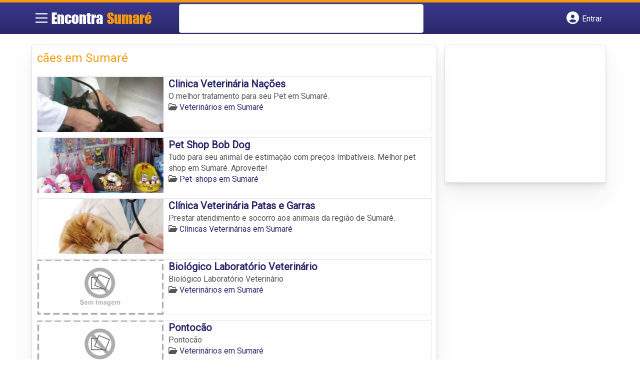

--- FILE ---
content_type: text/html; charset=UTF-8
request_url: https://www.encontrasumare.com/tags/caes-em-sumare/
body_size: 9746
content:
<!DOCTYPE html><html class="no-js" lang="pt-BR"><head itemscope itemtype="http://schema.org/WebSite"><meta charset="UTF-8">
<!--[if IE ]><meta http-equiv="X-UA-Compatible" content="IE=edge,chrome=1">
<![endif]--><link rel="profile" href="https://gmpg.org/xfn/11" /><meta name="viewport" content="width=device-width, initial-scale=1"><meta name="theme-color" content="#3a378f" media="(prefers-color-scheme: light)"><meta name="theme-color" content="#124f5c" media="(prefers-color-scheme: dark)"><meta name="mobile-web-app-capable" content="yes"><meta name="apple-mobile-web-app-status-bar-style" content="black"><link rel="shortcut icon" type="image/png" href="https://www.encontrasumare.com/favicon-sp.png" /><meta itemprop="name" content="EncontraSumaré.com" /><meta itemprop="url" content="https://www.encontrasumare.com" /><link rel="pingback" href="https://www.encontrasumare.com/xmlrpc.php" /> <script>var IMAGE_LOADING = 'https://www.encontrasumare.com/wp-content/themes/guia/assets/images/lightbox-ico-loading.gif';
			var IMAGE_PREV   = 'https://www.encontrasumare.com/wp-content/themes/guia/assets/images/lightbox-btn-prev.gif';
			var IMAGE_NEXT   = 'https://www.encontrasumare.com/wp-content/themes/guia/assets/images/lightbox-btn-next.gif';
			var IMAGE_CLOSE  = 'https://www.encontrasumare.com/wp-content/themes/guia/assets/images/lightbox-btn-close.gif';
			var IMAGE_BLANK  = 'https://www.encontrasumare.com/wp-content/themes/guia/assets/images/lightbox-blank.gif';</script> <meta name='robots' content='index, follow, max-image-preview:large, max-snippet:-1, max-video-preview:-1' /> <script type="text/javascript">document.documentElement.className = document.documentElement.className.replace( /\bno-js\b/,'js' );</script> <title>cães em Sumaré - EncontraSumaré.com</title><link rel="canonical" href="https://www.encontrasumare.com/tags/caes-em-sumare/" /><link rel="next" href="https://www.encontrasumare.com/tags/caes-em-sumare/page/2/" /><meta property="og:locale" content="pt_BR" /><meta property="og:type" content="article" /><meta property="og:title" content="cães em Sumaré - EncontraSumaré.com" /><meta property="og:url" content="https://www.encontrasumare.com/tags/caes-em-sumare/" /><meta property="og:site_name" content="EncontraSumaré.com" /><meta name="twitter:card" content="summary_large_image" /> <script type="application/ld+json" class="yoast-schema-graph">{"@context":"https://schema.org","@graph":[{"@type":"CollectionPage","@id":"https://www.encontrasumare.com/tags/caes-em-sumare/","url":"https://www.encontrasumare.com/tags/caes-em-sumare/","name":"cães em Sumaré - EncontraSumaré.com","isPartOf":{"@id":"https://www.encontrasumare.com/#website"},"inLanguage":"pt-BR"},{"@type":"WebSite","@id":"https://www.encontrasumare.com/#website","url":"https://www.encontrasumare.com/","name":"EncontraSumaré.com","description":"ENCONTRA SUMARÉ - O guia comercial de negócios e empresas, cultura e diversão na cidade de Sumaré. Feito 100% para você morador!","potentialAction":[{"@type":"SearchAction","target":{"@type":"EntryPoint","urlTemplate":"https://www.encontrasumare.com/?s={search_term_string}"},"query-input":{"@type":"PropertyValueSpecification","valueRequired":true,"valueName":"search_term_string"}}],"inLanguage":"pt-BR"}]}</script> <link rel='dns-prefetch' href='//cdnjs.cloudflare.com' /><link rel="alternate" type="application/rss+xml" title="Feed para EncontraSumaré.com &raquo;" href="https://www.encontrasumare.com/feed/" /><link rel="alternate" type="application/rss+xml" title="Feed de comentários para EncontraSumaré.com &raquo;" href="https://www.encontrasumare.com/comments/feed/" /><link rel="alternate" type="application/rss+xml" title="Feed para EncontraSumaré.com &raquo; cães em Sumaré TAGS de Empresas" href="https://www.encontrasumare.com/tags/caes-em-sumare/feed/" /><style id='wp-img-auto-sizes-contain-inline-css' type='text/css'>img:is([sizes=auto i],[sizes^="auto," i]){contain-intrinsic-size:3000px 1500px}</style><style id='wp-emoji-styles-inline-css' type='text/css'>img.wp-smiley,img.emoji{display:inline!important;border:none!important;box-shadow:none!important;height:1em!important;width:1em!important;margin:0 0.07em!important;vertical-align:-0.1em!important;background:none!important;padding:0!important}</style><link data-optimized="1" rel='stylesheet' id='wp-block-library-css' href='https://www.encontrasumare.com/wp-content/litespeed/css/b28e1af23637d86129ba16f79aee818a.css?ver=e818a' type='text/css' media='all' /><style id='global-styles-inline-css' type='text/css'>:root{--wp--preset--aspect-ratio--square:1;--wp--preset--aspect-ratio--4-3:4/3;--wp--preset--aspect-ratio--3-4:3/4;--wp--preset--aspect-ratio--3-2:3/2;--wp--preset--aspect-ratio--2-3:2/3;--wp--preset--aspect-ratio--16-9:16/9;--wp--preset--aspect-ratio--9-16:9/16;--wp--preset--color--black:#000000;--wp--preset--color--cyan-bluish-gray:#abb8c3;--wp--preset--color--white:#ffffff;--wp--preset--color--pale-pink:#f78da7;--wp--preset--color--vivid-red:#cf2e2e;--wp--preset--color--luminous-vivid-orange:#ff6900;--wp--preset--color--luminous-vivid-amber:#fcb900;--wp--preset--color--light-green-cyan:#7bdcb5;--wp--preset--color--vivid-green-cyan:#00d084;--wp--preset--color--pale-cyan-blue:#8ed1fc;--wp--preset--color--vivid-cyan-blue:#0693e3;--wp--preset--color--vivid-purple:#9b51e0;--wp--preset--gradient--vivid-cyan-blue-to-vivid-purple:linear-gradient(135deg,rgb(6,147,227) 0%,rgb(155,81,224) 100%);--wp--preset--gradient--light-green-cyan-to-vivid-green-cyan:linear-gradient(135deg,rgb(122,220,180) 0%,rgb(0,208,130) 100%);--wp--preset--gradient--luminous-vivid-amber-to-luminous-vivid-orange:linear-gradient(135deg,rgb(252,185,0) 0%,rgb(255,105,0) 100%);--wp--preset--gradient--luminous-vivid-orange-to-vivid-red:linear-gradient(135deg,rgb(255,105,0) 0%,rgb(207,46,46) 100%);--wp--preset--gradient--very-light-gray-to-cyan-bluish-gray:linear-gradient(135deg,rgb(238,238,238) 0%,rgb(169,184,195) 100%);--wp--preset--gradient--cool-to-warm-spectrum:linear-gradient(135deg,rgb(74,234,220) 0%,rgb(151,120,209) 20%,rgb(207,42,186) 40%,rgb(238,44,130) 60%,rgb(251,105,98) 80%,rgb(254,248,76) 100%);--wp--preset--gradient--blush-light-purple:linear-gradient(135deg,rgb(255,206,236) 0%,rgb(152,150,240) 100%);--wp--preset--gradient--blush-bordeaux:linear-gradient(135deg,rgb(254,205,165) 0%,rgb(254,45,45) 50%,rgb(107,0,62) 100%);--wp--preset--gradient--luminous-dusk:linear-gradient(135deg,rgb(255,203,112) 0%,rgb(199,81,192) 50%,rgb(65,88,208) 100%);--wp--preset--gradient--pale-ocean:linear-gradient(135deg,rgb(255,245,203) 0%,rgb(182,227,212) 50%,rgb(51,167,181) 100%);--wp--preset--gradient--electric-grass:linear-gradient(135deg,rgb(202,248,128) 0%,rgb(113,206,126) 100%);--wp--preset--gradient--midnight:linear-gradient(135deg,rgb(2,3,129) 0%,rgb(40,116,252) 100%);--wp--preset--font-size--small:13px;--wp--preset--font-size--medium:20px;--wp--preset--font-size--large:36px;--wp--preset--font-size--x-large:42px;--wp--preset--spacing--20:0.44rem;--wp--preset--spacing--30:0.67rem;--wp--preset--spacing--40:1rem;--wp--preset--spacing--50:1.5rem;--wp--preset--spacing--60:2.25rem;--wp--preset--spacing--70:3.38rem;--wp--preset--spacing--80:5.06rem;--wp--preset--shadow--natural:6px 6px 9px rgba(0, 0, 0, 0.2);--wp--preset--shadow--deep:12px 12px 50px rgba(0, 0, 0, 0.4);--wp--preset--shadow--sharp:6px 6px 0px rgba(0, 0, 0, 0.2);--wp--preset--shadow--outlined:6px 6px 0px -3px rgb(255, 255, 255), 6px 6px rgb(0, 0, 0);--wp--preset--shadow--crisp:6px 6px 0px rgb(0, 0, 0)}:where(.is-layout-flex){gap:.5em}:where(.is-layout-grid){gap:.5em}body .is-layout-flex{display:flex}.is-layout-flex{flex-wrap:wrap;align-items:center}.is-layout-flex>:is(*,div){margin:0}body .is-layout-grid{display:grid}.is-layout-grid>:is(*,div){margin:0}:where(.wp-block-columns.is-layout-flex){gap:2em}:where(.wp-block-columns.is-layout-grid){gap:2em}:where(.wp-block-post-template.is-layout-flex){gap:1.25em}:where(.wp-block-post-template.is-layout-grid){gap:1.25em}.has-black-color{color:var(--wp--preset--color--black)!important}.has-cyan-bluish-gray-color{color:var(--wp--preset--color--cyan-bluish-gray)!important}.has-white-color{color:var(--wp--preset--color--white)!important}.has-pale-pink-color{color:var(--wp--preset--color--pale-pink)!important}.has-vivid-red-color{color:var(--wp--preset--color--vivid-red)!important}.has-luminous-vivid-orange-color{color:var(--wp--preset--color--luminous-vivid-orange)!important}.has-luminous-vivid-amber-color{color:var(--wp--preset--color--luminous-vivid-amber)!important}.has-light-green-cyan-color{color:var(--wp--preset--color--light-green-cyan)!important}.has-vivid-green-cyan-color{color:var(--wp--preset--color--vivid-green-cyan)!important}.has-pale-cyan-blue-color{color:var(--wp--preset--color--pale-cyan-blue)!important}.has-vivid-cyan-blue-color{color:var(--wp--preset--color--vivid-cyan-blue)!important}.has-vivid-purple-color{color:var(--wp--preset--color--vivid-purple)!important}.has-black-background-color{background-color:var(--wp--preset--color--black)!important}.has-cyan-bluish-gray-background-color{background-color:var(--wp--preset--color--cyan-bluish-gray)!important}.has-white-background-color{background-color:var(--wp--preset--color--white)!important}.has-pale-pink-background-color{background-color:var(--wp--preset--color--pale-pink)!important}.has-vivid-red-background-color{background-color:var(--wp--preset--color--vivid-red)!important}.has-luminous-vivid-orange-background-color{background-color:var(--wp--preset--color--luminous-vivid-orange)!important}.has-luminous-vivid-amber-background-color{background-color:var(--wp--preset--color--luminous-vivid-amber)!important}.has-light-green-cyan-background-color{background-color:var(--wp--preset--color--light-green-cyan)!important}.has-vivid-green-cyan-background-color{background-color:var(--wp--preset--color--vivid-green-cyan)!important}.has-pale-cyan-blue-background-color{background-color:var(--wp--preset--color--pale-cyan-blue)!important}.has-vivid-cyan-blue-background-color{background-color:var(--wp--preset--color--vivid-cyan-blue)!important}.has-vivid-purple-background-color{background-color:var(--wp--preset--color--vivid-purple)!important}.has-black-border-color{border-color:var(--wp--preset--color--black)!important}.has-cyan-bluish-gray-border-color{border-color:var(--wp--preset--color--cyan-bluish-gray)!important}.has-white-border-color{border-color:var(--wp--preset--color--white)!important}.has-pale-pink-border-color{border-color:var(--wp--preset--color--pale-pink)!important}.has-vivid-red-border-color{border-color:var(--wp--preset--color--vivid-red)!important}.has-luminous-vivid-orange-border-color{border-color:var(--wp--preset--color--luminous-vivid-orange)!important}.has-luminous-vivid-amber-border-color{border-color:var(--wp--preset--color--luminous-vivid-amber)!important}.has-light-green-cyan-border-color{border-color:var(--wp--preset--color--light-green-cyan)!important}.has-vivid-green-cyan-border-color{border-color:var(--wp--preset--color--vivid-green-cyan)!important}.has-pale-cyan-blue-border-color{border-color:var(--wp--preset--color--pale-cyan-blue)!important}.has-vivid-cyan-blue-border-color{border-color:var(--wp--preset--color--vivid-cyan-blue)!important}.has-vivid-purple-border-color{border-color:var(--wp--preset--color--vivid-purple)!important}.has-vivid-cyan-blue-to-vivid-purple-gradient-background{background:var(--wp--preset--gradient--vivid-cyan-blue-to-vivid-purple)!important}.has-light-green-cyan-to-vivid-green-cyan-gradient-background{background:var(--wp--preset--gradient--light-green-cyan-to-vivid-green-cyan)!important}.has-luminous-vivid-amber-to-luminous-vivid-orange-gradient-background{background:var(--wp--preset--gradient--luminous-vivid-amber-to-luminous-vivid-orange)!important}.has-luminous-vivid-orange-to-vivid-red-gradient-background{background:var(--wp--preset--gradient--luminous-vivid-orange-to-vivid-red)!important}.has-very-light-gray-to-cyan-bluish-gray-gradient-background{background:var(--wp--preset--gradient--very-light-gray-to-cyan-bluish-gray)!important}.has-cool-to-warm-spectrum-gradient-background{background:var(--wp--preset--gradient--cool-to-warm-spectrum)!important}.has-blush-light-purple-gradient-background{background:var(--wp--preset--gradient--blush-light-purple)!important}.has-blush-bordeaux-gradient-background{background:var(--wp--preset--gradient--blush-bordeaux)!important}.has-luminous-dusk-gradient-background{background:var(--wp--preset--gradient--luminous-dusk)!important}.has-pale-ocean-gradient-background{background:var(--wp--preset--gradient--pale-ocean)!important}.has-electric-grass-gradient-background{background:var(--wp--preset--gradient--electric-grass)!important}.has-midnight-gradient-background{background:var(--wp--preset--gradient--midnight)!important}.has-small-font-size{font-size:var(--wp--preset--font-size--small)!important}.has-medium-font-size{font-size:var(--wp--preset--font-size--medium)!important}.has-large-font-size{font-size:var(--wp--preset--font-size--large)!important}.has-x-large-font-size{font-size:var(--wp--preset--font-size--x-large)!important}</style><style id='classic-theme-styles-inline-css' type='text/css'>/*! This file is auto-generated */
.wp-block-button__link{color:#fff;background-color:#32373c;border-radius:9999px;box-shadow:none;text-decoration:none;padding:calc(.667em + 2px) calc(1.333em + 2px);font-size:1.125em}.wp-block-file__button{background:#32373c;color:#fff;text-decoration:none}</style><link data-optimized="1" rel='stylesheet' id='default-style-css' href='https://www.encontrasumare.com/wp-content/litespeed/css/6c85abc295ab1191175bd39c6d4985f5.css?ver=985f5' type='text/css' media='all' /><link data-optimized="1" rel='stylesheet' id='carousel-style-css' href='https://www.encontrasumare.com/wp-content/litespeed/css/1d9b4f031f322026eb4912a6bcf66a81.css?ver=66a81' type='text/css' media='all' /><link data-optimized="1" rel='stylesheet' id='jquery-flexslider-css-css' href='https://www.encontrasumare.com/wp-content/litespeed/css/1f858077f8112c09ed9a52bda71c3b49.css?ver=c3b49' type='text/css' media='all' /><link data-optimized="1" rel='stylesheet' id='jquery-lightbox-css-css' href='https://www.encontrasumare.com/wp-content/litespeed/css/828dc45231d1a9acb1731cafbd911478.css?ver=11478' type='text/css' media='all' /><link data-optimized="1" rel='stylesheet' id='newsletter-css' href='https://www.encontrasumare.com/wp-content/litespeed/css/c0f110caa286376910540e5eb587f5a6.css?ver=7f5a6' type='text/css' media='all' /><link data-optimized="1" rel='stylesheet' id='schema-stylesheet-css' href='https://www.encontrasumare.com/wp-content/litespeed/css/a42b6f4e76e908ba99be222d50869186.css?ver=69186' type='text/css' media='all' /><style id='schema-stylesheet-inline-css' type='text/css'>.copyrights{background-color:orange}</style><link data-optimized="1" rel='stylesheet' id='fontawesome-css' href='https://www.encontrasumare.com/wp-content/litespeed/css/d4e2112136739084b24165294f9173d2.css?ver=173d2' type='text/css' media='all' /><link data-optimized="1" rel='stylesheet' id='cstm-style-css' href='https://www.encontrasumare.com/wp-content/litespeed/css/ad72a6b3a20871a72f746d27c36002e0.css?ver=002e0' type='text/css' media='all' /> <script type="text/javascript" src="https://www.encontrasumare.com/wp-includes/js/jquery/jquery.min.js" id="jquery-core-js"></script> <script type="text/javascript" src="https://www.encontrasumare.com/wp-includes/js/jquery/jquery-migrate.min.js" id="jquery-migrate-js"></script> <script type="text/javascript" id="customscript-js-extra">/*  */
var mts_customscript = {"responsive":"1","nav_menu":"both"};
//# sourceURL=customscript-js-extra
/*  */</script> <script type="text/javascript" async="async" src="https://www.encontrasumare.com/wp-content/themes/guia/assets/js/customscript.js" id="customscript-js"></script> <link rel="https://api.w.org/" href="https://www.encontrasumare.com/wp-json/" /><link rel="EditURI" type="application/rsd+xml" title="RSD" href="https://www.encontrasumare.com/xmlrpc.php?rsd" /> <script>document.cookie = 'quads_browser_width='+screen.width;</script><script async src="https://pagead2.googlesyndication.com/pagead/js/adsbygoogle.js?client=ca-pub-5823210502176162"
     crossorigin="anonymous"></script><script type="text/javascript">function set_selected_city(city)
{
	document.multicity_dl_frm_name.submit();
}</script> </head><body data-rsssl=1 id="blog" class="archive tax-tags term-caes-em-sumare term-3688 wp-theme-guia main front-end" itemscope itemtype="http://schema.org/WebPage"><div class="main-container"><header id="cabecalho" class="main-header nav navbar-default" role="banner" itemscope itemtype="http://schema.org/WPHeader"><div class="clear" id="catcher"></div><div class="container"><div class="row"><div id="header" class="sticky-navigation"><div class="links-menu-mobile">
<button id="pull" class="menu toggle-mobile-menu" aria-label="Main Menu">
<svg width="40" height="40" viewBox="0 0 100 100">
<path class="line line1" d="M 20,29.000046 H 80.000231 C 80.000231,29.000046 94.498839,28.817352 94.532987,66.711331 94.543142,77.980673 90.966081,81.670246 85.259173,81.668997 79.552261,81.667751 75.000211,74.999942 75.000211,74.999942 L 25.000021,25.000058" />
<path class="line line2" d="M 20,50 H 80" />
<path class="line line3" d="M 20,70.999954 H 80.000231 C 80.000231,70.999954 94.498839,71.182648 94.532987,33.288669 94.543142,22.019327 90.966081,18.329754 85.259173,18.331003 79.552261,18.332249 75.000211,25.000058 75.000211,25.000058 L 25.000021,74.999942" />
</svg>
</button></div><div class="logo-wrap">
<a id="logo" class="text-logo" href="https://www.encontrasumare.com">Encontra <span>Sumaré</span></a></div><div class="searchform"> <script async src='https://cse.google.com/cse.js?cx=7932477052075b93f'></script> <div class="gcse-searchbox-only"></div></div>
<button type="button" id="logar" aria-label="Botão Login" onclick="nextElementSibling.classList.toggle('abre');firstChild.classList.toggle('colore');"><span class="fa-solid fa-circle-user"></span> <span class="so_desktop">Entrar</span></button><div id="header_logar" class=""><div class="widget"><ul class="member_link menu-header"><li class="first_li"><a href="https://www.encontrasumare.com/?pag=registro"><i class="fa fa-building"></i> Cadastrar empresa</a></li><li id="logue"><a href="https://www.encontrasumare.com/?pag=loggar" rel="nofollow"><i class="fa fa-sign-in"></i> Fazer login</a></li><li id="cadastre"><a href="https://www.encontrasumare.com/?pag=registro" rel="nofollow"><i class="fa fa-user-plus"></i> Criar conta</a></li></ul></div></div></div></div></div></header><div id="secondary-navigation" class="secondary-navigation container" role="navigation" itemscope itemtype="http://schema.org/SiteNavigationElement"><nav id="menu-desktop" class="navigation clearfix mobile-menu-wrapper"><ul id="menu-novo-menu-desktop" class="menu clearfix"><li id="menu-item-5991" class="menu-item menu-item-type-custom menu-item-object-custom menu-item-5991"><a href="/"><i class="fa fa-home"></i> Home</a></li><li id="menu-item-5992" class="menu-item menu-item-type-custom menu-item-object-custom menu-item-5992"><a href="/anuncie"><i class="fa fa-trophy"></i> Anuncie</a></li></ul><div class="widget"><ul class="member_link menu-header"><li class="first_li"><a href="https://www.encontrasumare.com/?pag=registro"><i class="fa fa-building"></i> Cadastrar empresa</a></li><li id="logue"><a href="https://www.encontrasumare.com/?pag=loggar" rel="nofollow"><i class="fa fa-sign-in"></i> Fazer login</a></li><li id="cadastre"><a href="https://www.encontrasumare.com/?pag=registro" rel="nofollow"><i class="fa fa-user-plus"></i> Criar conta</a></li></ul></div></nav><nav class="navigation mobile-only clearfix mobile-menu-wrapper"><ul><li><a href="https://www.encontrasumare.com"><span class="fa fa-home"></span> Início</a></li></ul><ul id="menu-menu-mobile" class="menu clearfix"><li id="menu-item-5989" class="menu-item menu-item-type-taxonomy menu-item-object-category menu-item-5989"><a href="https://www.encontrasumare.com/noticias/"><i class="fa fa-newspaper"></i> Notícias</a></li><li id="menu-item-5990" class="menu-item menu-item-type-custom menu-item-object-custom menu-item-5990"><a href="/anuncie"><i class="fa fa-trophy"></i> Anuncie</a></li></ul><div class="widget"><ul class="member_link menu-header"><li class="first_li"><a href="https://www.encontrasumare.com/?pag=registro"><i class="fa fa-building"></i> Cadastrar empresa</a></li><li id="logue"><a href="https://www.encontrasumare.com/?pag=loggar" rel="nofollow"><i class="fa fa-sign-in"></i> Fazer login</a></li><li id="cadastre"><a href="https://www.encontrasumare.com/?pag=registro" rel="nofollow"><i class="fa fa-user-plus"></i> Criar conta</a></li></ul></div></nav></div><div class="container"><div class="row"><div class="col categorias"><div class="content-title"><h1 class="nomeempresa">cães em Sumaré</h1></div><div align="left"> <script src="https://www.google.com/adsense/search/ads.js" type="text/javascript"></script> <script type="text/javascript" charset="utf-8">var pageOptions = {
										'pubId': 'pub-5823210502176162',
										'query': document.getElementsByTagName("h1")[0].innerHTML,
										'hl': 'pt',
										'channel': '7414454163'
									};

									var adblock1 = {
										'container': 'miolo-topo-ads',
										'number': '1',
										'width': '100%',
										'lines': '3',
										'fontFamily': 'arial',
										'fontSizeTitle': '14px',
										'fontSizeDescription': '13px',
										'colorTitleLink': '#FF6600',
										'colorText': '#000000',
										'colorDomainLink': '#0000FF',
										'colorBackground': '#F2FCFF',
										'colorBorder': '#DFF8FF'
									};

									var adblock2 = {
										'container': 'miolo-rodape-ads',
										'number': '3',
										'width': '100%',
										'lines': '3',
										'fontFamily': 'arial',
										'fontSizeTitle': '14px',
										'fontSizeDescription': '13px',
										'colorTitleLink': '#0033CC',
										'colorText': '#000000',
										'colorDomainLink': '#0000FF',
										'colorBackground': '#FFFFFF',
										'colorBorder': '#FFFFFF'
									};

									new google.ads.search.Ads(pageOptions, adblock1, adblock2);</script> <div id="miolo-topo-ads"></div></div><ul id="itens1"></ul><div id="loop" class="list clear"><div align="left" class="ad_busca"> <script src="https://www.google.com/adsense/search/ads.js" type="text/javascript"></script> <script type="text/javascript" charset="utf-8">var pageOptions = {
                        'pubId': 'pub-5823210502176162',
                        'query': document.getElementsByTagName("h1")[0].innerHTML,
                        'hl': 'pt',
                        'channel': '7414454163'
                    };

                    var adblock1 = {
                        'container': 'miolo-topo-ads',
                        'number': '1',
                        'width': '100%',
                        'lines': '3',
                        'fontFamily': 'arial',
                        'fontSizeTitle': '14px',
                        'fontSizeDescription': '13px',
                        'colorTitleLink': '#FF6600',
                        'colorText': '#000000',
                        'colorDomainLink': '#0000FF',
                        'colorBackground': '#F2FCFF',
                        'colorBorder': '#DFF8FF'
                    };

                    var adblock2 = {
                        'container': 'miolo-rodape-ads',
                        'number': '3',
                        'width': '100%',
                        'lines': '3',
                        'fontFamily': 'arial',
                        'fontSizeTitle': '14px',
                        'fontSizeDescription': '13px',
                        'colorTitleLink': '#0033CC',
                        'colorText': '#000000',
                        'colorDomainLink': '#0000FF',
                        'colorBackground': '#FFFFFF',
                        'colorBorder': '#FFFFFF'
                    };

                    new google.ads.search.Ads(pageOptions, adblock1, adblock2);</script> <div id="miolo-topo-ads"></div></div><div class="post post-4564 empresas type-empresas status-publish hentry categorias-veterinarios tags-animais-silvestres-em-sumare tags-caes-em-sumare tags-centro-veterinario-em-sumare tags-cirurgia-animal-em-sumare tags-gatos-em-sumare tags-hospital-veterinario-em-sumare tags-veterinario-em-sumare" id="post_4564"><div class="post-content">
<a class="post_img" href="https://www.encontrasumare.com/empresas/clinica-veterinaria-nacoes/"><img  src="https://www.encontrasumare.com/wp-content/uploads/2015/10/veterinários-em-sumare-1445183791-240x105.jpg" alt="" title="veterinários-em-sumare-1445183791"  /> </a><div class="post_content"><h2 ><a href="https://www.encontrasumare.com/empresas/clinica-veterinaria-nacoes/"><strong>
Clinica Veterinária Nações                </strong></a></h2><div class="post-meta listing_meta"></div><p>O melhor tratamento para seu Pet em Sumaré.</p>
<span class='post-category'><i class='fa-regular fa-folder-open' ></i> <a href=https://www.encontrasumare.com/categorias/veterinarios/>Veterinários em Sumaré</a></span>&nbsp;</div></div></div><div class="post post-4556 empresas type-empresas status-publish hentry categorias-pet-shops tags-cachorro-em-sumare tags-caes-em-sumare tags-gatos-em-sumare tags-pet-shop-em-sumare tags-racoes-em-sumare" id="post_4556"><div class="post-content">
<a class="post_img" href="https://www.encontrasumare.com/empresas/pet-shop-bob-dog/"><img  src="https://www.encontrasumare.com/wp-content/uploads/2015/10/petshop-em-sumare-1445183309-240x105.jpg" alt="" title="petshop-em-sumare-1445183309"  /> </a><div class="post_content"><h2 ><a href="https://www.encontrasumare.com/empresas/pet-shop-bob-dog/"><strong>
Pet Shop Bob Dog                </strong></a></h2><div class="post-meta listing_meta"></div><p>Tudo para seu animal de estimação com preços Imbatíveis. Melhor pet shop em Sumaré. Aproveite!</p>
<span class='post-category'><i class='fa-regular fa-folder-open' ></i> <a href=https://www.encontrasumare.com/categorias/pet-shops/>Pet-shops em Sumaré</a></span>&nbsp;</div></div></div><div class="hr clearfix"></div><div class="post post-4542 empresas type-empresas status-publish hentry categorias-clinicas-veterinarias tags-animais-em-sumare tags-cachorros-em-sumare tags-caes-em-sumare tags-clinicas-veterinarias-em-sumare tags-exames-veterinarios-em-sumare tags-gatos-em-sumare" id="post_4542"><div class="post-content">
<a class="post_img" href="https://www.encontrasumare.com/empresas/clinica-veterinaria-patas-e-garras/"><img  src="https://www.encontrasumare.com/wp-content/uploads/2015/10/clinicas-veterinarias-em-sumare-1445182276-240x105.jpg" alt="" title="clinicas-veterinarias-em-sumare-1445182276"  /> </a><div class="post_content"><h2 ><a href="https://www.encontrasumare.com/empresas/clinica-veterinaria-patas-e-garras/"><strong>
Clínica Veterinária Patas e Garras                </strong></a></h2><div class="post-meta listing_meta"></div><p>Prestar atendimento e socorro aos animais da região de Sumaré.</p>
<span class='post-category'><i class='fa-regular fa-folder-open' ></i> <a href=https://www.encontrasumare.com/categorias/clinicas-veterinarias/>Clínicas Veterinárias em Sumaré</a></span>&nbsp;</div></div></div><div class="post post-2762 empresas type-empresas status-publish hentry categorias-veterinarios tags-animais-silvestres-em-sumare tags-caes-em-sumare tags-centro-veterinario-em-sumare tags-cirurgia-animal-em-sumare tags-gatos-em-sumare tags-hospital-veterinario-em-sumare tags-veterinario-em-sumare" id="post_2762"><div class="post-content">
<a class="post_img" href="https://www.encontrasumare.com/empresas/biologico-laboratorio-veterinario/"><img src="https://www.encontrasumare.com/wp-content/themes/guia/assets/images/sem-imagem.png" id="sem_img" /></a><div class="post_content"><h2 ><a href="https://www.encontrasumare.com/empresas/biologico-laboratorio-veterinario/"><strong>
Biológico Laboratório Veterinário                </strong></a></h2><div class="post-meta listing_meta"></div><p>Biológico Laboratório Veterinário</p>
<span class='post-category'><i class='fa-regular fa-folder-open' ></i> <a href=https://www.encontrasumare.com/categorias/veterinarios/>Veterinários em Sumaré</a></span>&nbsp;</div></div></div><div class="hr clearfix"></div><div class="post post-2761 empresas type-empresas status-publish hentry categorias-veterinarios tags-animais-silvestres-em-sumare tags-caes-em-sumare tags-centro-veterinario-em-sumare tags-cirurgia-animal-em-sumare tags-gatos-em-sumare tags-hospital-veterinario-em-sumare tags-veterinario-em-sumare" id="post_2761"><div class="post-content">
<a class="post_img" href="https://www.encontrasumare.com/empresas/pontocao/"><img src="https://www.encontrasumare.com/wp-content/themes/guia/assets/images/sem-imagem.png" id="sem_img" /></a><div class="post_content"><h2 ><a href="https://www.encontrasumare.com/empresas/pontocao/"><strong>
Pontocão                </strong></a></h2><div class="post-meta listing_meta"></div><p>Pontocão</p>
<span class='post-category'><i class='fa-regular fa-folder-open' ></i> <a href=https://www.encontrasumare.com/categorias/veterinarios/>Veterinários em Sumaré</a></span>&nbsp;</div></div></div><div class="post post-2760 empresas type-empresas status-publish hentry categorias-veterinarios tags-animais-silvestres-em-sumare tags-caes-em-sumare tags-centro-veterinario-em-sumare tags-cirurgia-animal-em-sumare tags-gatos-em-sumare tags-hospital-veterinario-em-sumare tags-veterinario-em-sumare" id="post_2760"><div class="post-content">
<a class="post_img" href="https://www.encontrasumare.com/empresas/provet-veterinario/"><img src="https://www.encontrasumare.com/wp-content/themes/guia/assets/images/sem-imagem.png" id="sem_img" /></a><div class="post_content"><h2 ><a href="https://www.encontrasumare.com/empresas/provet-veterinario/"><strong>
Provet Veterinário                </strong></a></h2><div class="post-meta listing_meta"></div><p>Provet Veterinário</p>
<span class='post-category'><i class='fa-regular fa-folder-open' ></i> <a href=https://www.encontrasumare.com/categorias/veterinarios/>Veterinários em Sumaré</a></span>&nbsp;</div></div></div><div class="hr clearfix"></div><div class="post post-2750 empresas type-empresas status-publish hentry categorias-pet-shops tags-cachorro-em-sumare tags-caes-em-sumare tags-gatos-em-sumare tags-pet-shop-em-sumare tags-racoes-em-sumare" id="post_2750"><div class="post-content">
<a class="post_img" href="https://www.encontrasumare.com/empresas/winners-atelier-banho-e-tosa/"><img src="https://www.encontrasumare.com/wp-content/themes/guia/assets/images/sem-imagem.png" id="sem_img" /></a><div class="post_content"><h2 ><a href="https://www.encontrasumare.com/empresas/winners-atelier-banho-e-tosa/"><strong>
Winner´s Atelier Banho e Tosa                </strong></a></h2><div class="post-meta listing_meta"></div><p>Winner´s Atelier Banho e Tosa</p>
<span class='post-category'><i class='fa-regular fa-folder-open' ></i> <a href=https://www.encontrasumare.com/categorias/pet-shops/>Pet-shops em Sumaré</a></span>&nbsp;</div></div></div><div class="post post-2749 empresas type-empresas status-publish hentry categorias-pet-shops tags-cachorro-em-sumare tags-caes-em-sumare tags-gatos-em-sumare tags-pet-shop-em-sumare tags-racoes-em-sumare" id="post_2749"><div class="post-content">
<a class="post_img" href="https://www.encontrasumare.com/empresas/pf-vasconcelos-pet-shop/"><img src="https://www.encontrasumare.com/wp-content/themes/guia/assets/images/sem-imagem.png" id="sem_img" /></a><div class="post_content"><h2 ><a href="https://www.encontrasumare.com/empresas/pf-vasconcelos-pet-shop/"><strong>
PF Vasconcelos Pet Shop                </strong></a></h2><div class="post-meta listing_meta"></div><p>PF Vasconcelos Pet Shop</p>
<span class='post-category'><i class='fa-regular fa-folder-open' ></i> <a href=https://www.encontrasumare.com/categorias/pet-shops/>Pet-shops em Sumaré</a></span>&nbsp;</div></div></div><div class="hr clearfix"></div><div class="post post-2748 empresas type-empresas status-publish hentry categorias-pet-shops tags-cachorro-em-sumare tags-caes-em-sumare tags-gatos-em-sumare tags-pet-shop-em-sumare tags-racoes-em-sumare" id="post_2748"><div class="post-content">
<a class="post_img" href="https://www.encontrasumare.com/empresas/pet-shop-caobelereiro/"><img src="https://www.encontrasumare.com/wp-content/themes/guia/assets/images/sem-imagem.png" id="sem_img" /></a><div class="post_content"><h2 ><a href="https://www.encontrasumare.com/empresas/pet-shop-caobelereiro/"><strong>
Pet Shop Cãobelereiro                </strong></a></h2><div class="post-meta listing_meta"></div><p>Pet Shop Cãobelereiro</p>
<span class='post-category'><i class='fa-regular fa-folder-open' ></i> <a href=https://www.encontrasumare.com/categorias/pet-shops/>Pet-shops em Sumaré</a></span>&nbsp;</div></div></div><div class="post post-2731 empresas type-empresas status-publish hentry categorias-clinicas-veterinarias tags-animais-em-sumare tags-cachorros-em-sumare tags-caes-em-sumare tags-clinicas-veterinarias-em-sumare tags-exames-veterinarios-em-sumare tags-gatos-em-sumare" id="post_2731"><div class="post-content">
<a class="post_img" href="https://www.encontrasumare.com/empresas/clinica-veterinaria-vila-dos-bichos/"><img src="https://www.encontrasumare.com/wp-content/themes/guia/assets/images/sem-imagem.png" id="sem_img" /></a><div class="post_content"><h2 ><a href="https://www.encontrasumare.com/empresas/clinica-veterinaria-vila-dos-bichos/"><strong>
Clínica Veterinária Vila dos Bichos                </strong></a></h2><div class="post-meta listing_meta"></div><p>Clínica Veterinária Vila dos Bichos</p>
<span class='post-category'><i class='fa-regular fa-folder-open' ></i> <a href=https://www.encontrasumare.com/categorias/clinicas-veterinarias/>Clínicas Veterinárias em Sumaré</a></span>&nbsp;</div></div></div><div class="hr clearfix"></div><div class="pagination"><div class="navegacao-pagenavi">
<span class="on">1</span><a href="https://www.encontrasumare.com/tags/caes-em-sumare/page/2/" class="single_page" title="2">2</a></div>
<a href="https://www.encontrasumare.com/tags/caes-em-sumare/page/2/"  class="nextpostslink" >Próximo &raquo;</a></div></div><div id="miolo-rodape-ads"></div><div id="textos-categoria"></div>
<br /></div><aside id="sidebar" class="sidebar col ebr-sidebar-blog-categoria" role="complementary" itemscope itemtype="http://schema.org/WPSideBar"><div id="categoria_sidebar" class="sidebar right right_col"><div class="widget advt_widget">
<ins class="adsbygoogle"
style="display:inline-block;width:300px;height:250px"
data-ad-client="ca-pub-5823210502176162"
data-ad-slot="2769479760"></ins> <script>(adsbygoogle = window.adsbygoogle || []).push({});</script> </div></div></aside></div></div></div><footer id="site-footer" role="contentinfo" itemscope itemtype="http://schema.org/WPFooter"><div class="footer-widgets first-footer-widgets widgets-num-3"><div class="container"><div class="row"><div class="f-widget f-widget-1"><div id="text-5" class="widget widget_text"><h3 class="widget-title">Encontra <span>Sumaré</span></h3><div class="textwidget"><p>O melhor de Sumaré num só lugar! Dicas, onde ir, o que fazer, as melhores empresas, locais, serviços e muito mais no guia Encontra Sumaré.</p></div></div><div id="social-profile-icons-3" class="widget social-profile-icons"><div class="social-profile-icons"><ul class=""><li class="social-facebook"><a title="Facebook" href="https://www.facebook.com/sumaresp" target="_blank"><i class="fa-brands fa-facebook-f"></i></a></li><li class="social-twitter"><a title="Twitter" href="https://twitter.com/sumaresp" target="_blank"><i class="fa-brands fa-x-twitter"></i></a></li></ul></div></div></div><div class="f-widget f-widget-2"><div id="custom_html-2" class="widget_text widget widget_custom_html"><h3 class="widget-title">Links Rápidos</h3><div class="textwidget custom-html-widget"><div class="links-rapidos"><p>
<i class="fa fa-map-signs"></i> <a href="/sobre-sumare/" title="EncontraSumaré Sobre">Sobre EncontraSumaré</a></p><p>
<i class="fa fa-envelope" aria-hidden="true"></i> <a href="/contato/" rel="nofollow" class="rodape" title="Fale com o EncontraSumaré">Fale com o EncontraSumaré</a></p><p>
<i class="fa fa-bullhorn" aria-hidden="true"></i> <strong>ANUNCIE</strong>: <a href="/anuncie/" title="Anuncie com destaque" style="margin-left:8px;">Com destaque</a> &nbsp;| <a id="anungratis" href="/?pag=registro" title="Anuncie grátis" style="margin-left:8px;">Grátis</a></p></div></div></div></div><div class="f-widget last f-widget-3"><div id="newsletterwidget-2" class="widget widget_newsletterwidget"><h3 class="widget-title">Novidades por e-mail</h3><p>Receba grátis as principais notícias, dicas e promoções</p><div class="tnp tnp-subscription tnp-widget"><form method="post" action="https://www.encontrasumare.com/wp-admin/admin-ajax.php?action=tnp&amp;na=s">
<input type="hidden" name="nr" value="widget">
<input type="hidden" name="nlang" value=""><div class="tnp-field tnp-field-email"><input class="tnp-email" type="email" name="ne" id="tnp-1" value="" placeholder="digite seu e-mail..." required></div><div class="tnp-field tnp-field-button" style="text-align: left"><input class="tnp-submit" type="submit" value="Enviar" style=""></div></form></div></div></div></div></div></div><div class="copyrights"><div class="container"><div class="row" id="copyright-note">
<span><a href="https://www.encontrasumare.com/termos-de-servico/">Termos</a> | <a href="https://www.encontrasumare.com/politica-de-privacidade/">Privacidade</a> | <a href="https://www.encontrasumare.com/sitemap/">Sitemap</a></span><div class="to-top">Criado com ❤️ e ☕ pelo time do EncontraBrasil&nbsp;</div></div></div></div></footer></div> <script type="speculationrules">{"prefetch":[{"source":"document","where":{"and":[{"href_matches":"/*"},{"not":{"href_matches":["/wp-*.php","/wp-admin/*","/wp-content/uploads/*","/wp-content/*","/wp-content/plugins/*","/wp-content/themes/guia/*","/*\\?(.+)"]}},{"not":{"selector_matches":"a[rel~=\"nofollow\"]"}},{"not":{"selector_matches":".no-prefetch, .no-prefetch a"}}]},"eagerness":"conservative"}]}</script> <script type="text/javascript" src="https://www.encontrasumare.com/wp-content/themes/guia/assets/js/jquery.flexslider.js" id="jquery-flexslider-js"></script> <script type="text/javascript" src="https://www.encontrasumare.com/wp-content/themes/guia/assets/js/jquery.lightbox.js" id="jquery-lightbox-js"></script> <script type="text/javascript" id="jquery-lightbox-js-after">/*  */
jQuery(function() { 
		jQuery(".listing-image a.listing_img").lightBox();
        });
//# sourceURL=jquery-lightbox-js-after
/*  */</script> <script type="text/javascript" src="https://www.encontrasumare.com/wp-content/themes/guia/assets/js/bootstrap.js" id="jquery-bootstrap-js-js"></script> <script type="text/javascript" id="newsletter-js-extra">/*  */
var newsletter_data = {"action_url":"https://www.encontrasumare.com/wp-admin/admin-ajax.php"};
//# sourceURL=newsletter-js-extra
/*  */</script> <script type="text/javascript" src="https://www.encontrasumare.com/wp-content/plugins/newsletter/main.js" id="newsletter-js"></script> <script type="text/javascript" src="https://www.encontrasumare.com/wp-content/plugins/quick-adsense-reloaded/assets/js/ads.js" id="quads-ads-js"></script> <script id="wp-emoji-settings" type="application/json">{"baseUrl":"https://s.w.org/images/core/emoji/17.0.2/72x72/","ext":".png","svgUrl":"https://s.w.org/images/core/emoji/17.0.2/svg/","svgExt":".svg","source":{"concatemoji":"https://www.encontrasumare.com/wp-includes/js/wp-emoji-release.min.js"}}</script> <script type="module">/*  */
/*! This file is auto-generated */
const a=JSON.parse(document.getElementById("wp-emoji-settings").textContent),o=(window._wpemojiSettings=a,"wpEmojiSettingsSupports"),s=["flag","emoji"];function i(e){try{var t={supportTests:e,timestamp:(new Date).valueOf()};sessionStorage.setItem(o,JSON.stringify(t))}catch(e){}}function c(e,t,n){e.clearRect(0,0,e.canvas.width,e.canvas.height),e.fillText(t,0,0);t=new Uint32Array(e.getImageData(0,0,e.canvas.width,e.canvas.height).data);e.clearRect(0,0,e.canvas.width,e.canvas.height),e.fillText(n,0,0);const a=new Uint32Array(e.getImageData(0,0,e.canvas.width,e.canvas.height).data);return t.every((e,t)=>e===a[t])}function p(e,t){e.clearRect(0,0,e.canvas.width,e.canvas.height),e.fillText(t,0,0);var n=e.getImageData(16,16,1,1);for(let e=0;e<n.data.length;e++)if(0!==n.data[e])return!1;return!0}function u(e,t,n,a){switch(t){case"flag":return n(e,"\ud83c\udff3\ufe0f\u200d\u26a7\ufe0f","\ud83c\udff3\ufe0f\u200b\u26a7\ufe0f")?!1:!n(e,"\ud83c\udde8\ud83c\uddf6","\ud83c\udde8\u200b\ud83c\uddf6")&&!n(e,"\ud83c\udff4\udb40\udc67\udb40\udc62\udb40\udc65\udb40\udc6e\udb40\udc67\udb40\udc7f","\ud83c\udff4\u200b\udb40\udc67\u200b\udb40\udc62\u200b\udb40\udc65\u200b\udb40\udc6e\u200b\udb40\udc67\u200b\udb40\udc7f");case"emoji":return!a(e,"\ud83e\u1fac8")}return!1}function f(e,t,n,a){let r;const o=(r="undefined"!=typeof WorkerGlobalScope&&self instanceof WorkerGlobalScope?new OffscreenCanvas(300,150):document.createElement("canvas")).getContext("2d",{willReadFrequently:!0}),s=(o.textBaseline="top",o.font="600 32px Arial",{});return e.forEach(e=>{s[e]=t(o,e,n,a)}),s}function r(e){var t=document.createElement("script");t.src=e,t.defer=!0,document.head.appendChild(t)}a.supports={everything:!0,everythingExceptFlag:!0},new Promise(t=>{let n=function(){try{var e=JSON.parse(sessionStorage.getItem(o));if("object"==typeof e&&"number"==typeof e.timestamp&&(new Date).valueOf()<e.timestamp+604800&&"object"==typeof e.supportTests)return e.supportTests}catch(e){}return null}();if(!n){if("undefined"!=typeof Worker&&"undefined"!=typeof OffscreenCanvas&&"undefined"!=typeof URL&&URL.createObjectURL&&"undefined"!=typeof Blob)try{var e="postMessage("+f.toString()+"("+[JSON.stringify(s),u.toString(),c.toString(),p.toString()].join(",")+"));",a=new Blob([e],{type:"text/javascript"});const r=new Worker(URL.createObjectURL(a),{name:"wpTestEmojiSupports"});return void(r.onmessage=e=>{i(n=e.data),r.terminate(),t(n)})}catch(e){}i(n=f(s,u,c,p))}t(n)}).then(e=>{for(const n in e)a.supports[n]=e[n],a.supports.everything=a.supports.everything&&a.supports[n],"flag"!==n&&(a.supports.everythingExceptFlag=a.supports.everythingExceptFlag&&a.supports[n]);var t;a.supports.everythingExceptFlag=a.supports.everythingExceptFlag&&!a.supports.flag,a.supports.everything||((t=a.source||{}).concatemoji?r(t.concatemoji):t.wpemoji&&t.twemoji&&(r(t.twemoji),r(t.wpemoji)))});
//# sourceURL=https://www.encontrasumare.com/wp-includes/js/wp-emoji-loader.min.js
/*  */</script>  <script type="text/javascript">var sc_project=10724391; 
var sc_invisible=1; 
var sc_security="3e113a5d";</script> <script type="text/javascript"
src="https://www.statcounter.com/counter/counter.js"></script> <script defer src="https://static.cloudflareinsights.com/beacon.min.js/vcd15cbe7772f49c399c6a5babf22c1241717689176015" integrity="sha512-ZpsOmlRQV6y907TI0dKBHq9Md29nnaEIPlkf84rnaERnq6zvWvPUqr2ft8M1aS28oN72PdrCzSjY4U6VaAw1EQ==" data-cf-beacon='{"version":"2024.11.0","token":"383782068b47452a85d14ab0cc863a1b","r":1,"server_timing":{"name":{"cfCacheStatus":true,"cfEdge":true,"cfExtPri":true,"cfL4":true,"cfOrigin":true,"cfSpeedBrain":true},"location_startswith":null}}' crossorigin="anonymous"></script>
</body></html>
<!-- Page optimized by LiteSpeed Cache @2026-01-25 01:54:03 -->

<!-- Page cached by LiteSpeed Cache 7.7 on 2026-01-25 01:54:03 -->

--- FILE ---
content_type: text/html; charset=UTF-8
request_url: https://syndicatedsearch.goog/afs/ads?sjk=CSXwxuqmTsq6A3Ecvmfu4g%3D%3D&channel=7414454163&client=pub-5823210502176162&q=c%C3%A3es%20em%20Sumar%C3%A9&r=m&hl=pt&type=0&oe=UTF-8&ie=UTF-8&fexp=21404%2C17300003%2C17301437%2C17301438%2C17301442%2C17301266%2C72717108&format=n1%7Cn3&ad=n4&nocache=2881769422239958&num=0&output=uds_ads_only&v=3&preload=true&bsl=8&pac=0&u_his=2&u_tz=0&dt=1769422239980&u_w=1280&u_h=720&biw=1280&bih=720&psw=1280&psh=206&frm=0&uio=--&cont=miolo-topo-ads%7Cmiolo-rodape-ads&drt=0&jsid=csa&jsv=858536381&rurl=https%3A%2F%2Fwww.encontrasumare.com%2Ftags%2Fcaes-em-sumare%2F
body_size: 8418
content:
<!doctype html><html lang="pt-BR"> <head>    <meta content="NOINDEX, NOFOLLOW" name="ROBOTS"> <meta content="telephone=no" name="format-detection"> <meta content="origin" name="referrer"> <title>Anúncios Google</title>   </head> <body>  <div id="adBlock">    </div>  <script nonce="-BmmSlNCX99F1hLGFVa8sw">window.AFS_AD_REQUEST_RETURN_TIME_ = Date.now();window.IS_GOOGLE_AFS_IFRAME_ = true;(function(){window.ad_json={"caps":[{"n":"queryId","v":"oD13aZfQIYHd0L4Pq4fHyA8"}],"bg":{"i":"https://www.google.com/js/bg/V3ebOGDdmYSEMRADY9j8a9nQ9snAUskijKb6q-slNNE.js","p":"fcnFFR06yBnPEzHc933MZqdNJRJXFnwUayBB/ET32LsYT7KRZNIPn6kUNlEsl9QEglxUjr7BIeVtyXdegh9+DUUw9XQ28Oon2fr/Wl6rUUVlSRU+lUsFXquccHR/E1OhyAqu0kOWGRp7InOz/miRqC/NCk6fHCIm9D2r8B8qS5ACUZGlFTtBASqTNFD0a92HtNXj8NzeB55iXnzr2xCZzyFG3t6EDHFfhvS+IEI18ObsSzH0MOcsqhnfp8zdrmKjYHedk/[base64]/[base64]/N3K+s/Ok1lN1RYkKUPGRhf6iQkUyr6XCUslX/fIQUS9mAqazDjUEvDrcpjPjiStCmz0SF9WuSI83kVXGjnt0l8MSnNToU0lk8x3TBZXpFg1bwpQ/iUVRVTMrKIOiFv992tpWVqcU/8fFRxFlPiEwweClRLxLordbnv5AFXG+mYPvobD8jYrCJyZEmehWSLSUMhN0MKNJm83KOeDqqEpE0mG3eRZRiMapLSNUwImPTBiXra1DMz4x60q1K15u6Rst4oUHf9ccxAvAp+l9D+YaUNP1P8E2Wea4fqj+kGjrvg5WcT/IMI6VGzojykvaly7iTPHAsVOW1dXki4gN/KjTUL4JKtA6S26x3uZ9aRP1InDuVPnYezNjxQOX+lOs0MWxq4sp5UEPF4v5DV8RSPMtSpYOBj7CmQPAhBtIhj15eMXoLzHSHmgVTdsX5oPRQlFweScl/zUfRoAokRu9l0mdW7w89BstDMT9NI9G6A/OQwCBOXK8QqktgjOT0nur/wv2CG95ii3Gy5oQIZ5ctzmM6BFGSSQtM7mQXptrMSZXwf7YauMRThdWdI3Fr9m6NaSa3L1ief6Q3hQa7r1LIAIekbl1B19W4l47S0I3VPL2sxN5caJ9v6iMFdV4MxAEvp/AwTACMmJxScp6E7F0LMdha3+2U6h7VQDW+wBrR0v456NAfv3B8j5RrzhWRZtJmFSUZC/YY2Ym1ooyAUrUpSuJT5nJfUvlwoDbDYKo8qrB/FXzn0cT1qcZSkWaOyOq8PWF64EL/dOa4cdUPvAA8diRxYpe49uMXUSWIadXfzVwS2wn1ByI23LWXbEYuxGTfPswzZ3A+Bmh2ujT4/MC0zrjiYSALh63lXVKyw5VkcDnc/zYYA2VkLdAvpiRo+CII2/zLMRKM50CIpzAjg70wViz29Zzgg6wvdUjnd4TloxFru0qPap0faP0ceeJHK8Ymq+gA+jgsRo7QOpGZPjtJqRDFvi0plEPTvhnTgxAALA5ypQRt44jXU036Xo8i5U+aDREvg34o1BJJefyBPu07PTJrt5M3vU/4NFipNw53f9F6HvPSb4xwzQYfO53j8ml64OqRZqiDbGCyTHxu4oNyYXp17TTFHpfHd4j+i8TiEAIBtmmLC8CQgcIhZnlyywyV4k4RazsCosT/DvQ20smSLx+xy+gpaZqRxIRGCx0SobGxxCG3Ny63EKZs2Q1tzv4vGojcBji0tbF23k6biYOR7BN5SCiPsrqZkXrjiFKlW0yeXL9QiYkQRgY7cjZLxKvmNWVMtNF9xI3a+7R6bxme5NAnZyDK6/Svyy6TBKwtaQ0sVR/HG7Q1ep3jMuXPOH+sLtFUxDXPYg5rVWYvsuApboZ9pdAmHzr6X0Jsn8H/CkX650302LQImeRM25dBPKDNYNsBb+Y8mMjQIRBc5HFmQO26AbHr9PSdEOdWLSW/lXM6R+SiIKWN+5SUWuIwfzVLsS9fXvo7cNXMYGLRRisEFACEDb29mZdsAdKZ991dX6Tt1xp0fygxraamG0dghAQKjCcQk7FIOA4uM2U60Q+NTI3qcXynnEXNb/IcNOZelZHd9jqmdgw+f4pU3ONSoTlGONTFf9UWMkjNj61PzEN3eNXK/biOVml5V+Yg6Px6l5jYgs4ijvXNd4FINNoZop55/Fiq2MagMfHGr1T06g6ZVVevIq810OH5T5fnONM7XuSQhcqIPsC0KMVpY2nH1pk7hA+R1zfBApMu8pZzlhdqOT1r2kEHEtTuPZ8XunC/CpYvbUaVy3lAMdtnrAHsdBdPq0nhYakwaqhufonhomWvcg7EUa9NegyvhPkEXXVqkHl2rmLhYlXrg5xXD0r+F6bgZZvcnLfXsi/AfNuDraiKKbSLcckB+LAg2tg2gMnaWwWH8yFE7IE6TGc4RNVcM1yJSJtA1C3NWV9fNyGwJrCy2RLk3B3Kh7/lyt3F5ZyzXNLLK8AfRTEVpXBp6h/Ib1C2pD/dT5xB+xNT+v+43xExeKUzsuncTx3mRHW2xa3YUhcvF7R2SY5X6xumbQH0/8T8vzJvpBPxjYWgU1ykJVJ3okl0TjmkYvzyD/bcagBqSGmf+b1QNFMqCNleQ4Ulpey52m5UVRu5gVFjYZ/LJjSEQN1ITlZdPTrMvqhfgYwIJQHyEY5tubhrLddev+eRvQSCSX+OMqjQUrjLikOma86wsKirJ8elfwOy7h3dJxaEV6LYr9yUr4svCLcMba3K2x1DMovGkelm3JHu5c9CH3D8XXOm/EtUC+Nw5O4C6moLqP63/eiEGahyNOVySymTO+s7yf16jPa/HDpiOy/506VdbKxoWt62vI/5F1l1gNttmR9EdBwHGkShuz2p602mavMSuPWLejzLaCxZp+4Ozdta7LQkoenIgp0JvTujXfH7rAG1cDfmzH7hqS31q2Idyj2Bn2EtvqrR2YGnAaND1ONFjiPbHqdiMDmul7exfVT6c1wtv/pyrKA7KTzTgRcGj/L6IfYFSDVP9uS5phnY52SWhblwDArn8k590bcFpKW9B9L6Cbe1mTQc/sC7z+rf4PSxapTI7p8RECgeQyIILTDF0UiGTXJ8TAaLvOLX/uPHTca7gdyx/SFh5eROhUlw9k0i+8dZqTCAcwUOn9K4AxnpRf82eFPIqnk/jvEi6ZggbJmY/wa0BJGJJP9AUoqhinvW88u4Xfowx1iXFpNtoXZ/nsP9NWPbE50h5USMTCWOaYQLKdGVlLyswmsCMliT22mBqW5tKbdrhE8UIxVB8jJItSskYfgaos+d8zDfW1LRRfq+iNkvO8Nn3KeINdNH6I9+aZMToircDoV/VwCcCYIvcd1zgYQK+8FHWMoNbR7kSACso+AzLQsVJgzQON/RZh6+z0e3M9sA5NOLVwtpkHzbCaz9naImqpFhusuDqUS9A+JFjN2eVfv85B4lZ2B6MHhI3WE/a4E8NeKc0GGW6LQcLeIA/jPCVamG/2K120yE2QMazrejTaCxARNK+yT/3jTu2G2LAb+7n7kXUT1PVHRCjROo+FlLD0vFPn+ISSd7lItFaAIDIMpariCAbiJ+HQSviBDmGdbsBmMLoy5ZlUw5BNm0hCZf3OvHeTwouhd4hX84vIG6jrykLScDz/ESURQQ7pc/90p7zomWzpLbbReJcvBHg7HY8BEAT1Tvuhf0k5/Irtsxus+DNHoHDvBiPpwLdKgx2c2WspO9jEzRLtjr695Y5s26tC8feI9CPuedN36wKmdMBiKkfDFFlb0sIoUOGrrG9hCR9LKCE8IFDtOG/GNB7u9huDNVL97RvHGHXRQjj1YDsSQZuOKvSQHlj8EBDPsIPjmshBO2ICM9BZ9XPByptUYnjsFDyIKvPIX6Z1XCat9R9qcU6dG99OB22QLGg3OwmA/7/0QU+D38HT+SNvh9/BnWGKLyrjduU4pkNSEBcZIIFUtziwuEnW7mrdDoUZOwGi8m5ik6N+oK2BHPBUEfAcIKlXi/lLj3VhnD6wmFxS47LmBLnA6DxTtDzc6RpYZfT1o2tRfCrA85OU+TGEnVQ/1sVxyrrG7Wp2R+q9c0OBQsVCGLt6ingjNvM20bqF8NAHUpCGLxsz9ZBu2+aYJ/qXUV5Sx+sDl/Z24adjnPRpd/Qrihrrp6v8WTZY1dqcxNy/FUrDjFVx9DQJXxQyAURe09fzKwMZIOkJWZRHosS2cSy5Hw/sxpiI0f9896LRFI8GxadKThv03l3AvD7nM1nsWdM5NpRjuHtUxp46ia+lD+ZFddQ74DHa7ZrTNyfJf2Joid9ycblkOJYMxV+Gyzxk0Gopy/OpZUmp++j92JeToBF+I5b1e/UZFRGwuC7SqPn+GqKgWaGlsylsHnTBXPcDaYeGpCYhsvQGhXSB9QORXG3gdO4Pq9ycbzyelhA+/pziO5ImV3W9TF+f20KyoVAYBoeOXfNWmBAvSm14CUam9YcKvWHV7mAKvbpL2UUfk8EqsLQ6qy27OVhhA+BOgdRbNt6siDkkzKPOxT8rrENHVZDvf2UMRYy7HQy6dislbPNP8q7o4XMi/BIJx78En8QJw96r/AthH0BV59CZCzTyTTh5Yu/4KE5s7l+ZyCZ6NVfRq8In+2leS7VHdGEcRPHDJJl/RJB+CiHFgmsgTZrTiuLpcS69brjhj1di0cGx4mcgGSHpSK1nbV2ucP4eGrjuXeg0ot6BSyWw/WHlWgMgmXFHfuX0i0odmFhe0NEdOBP7FO9Ua+TlN3vt88PlOHhU5yv+Az9FlOcqMA9skWuc2zwZwqaqqujofhm6qyOW566zEffoFLTzlTwHYqaqNIFl4j3wc7/Q6ByQpQgoKpTKVPveKT6nFMlZtyvc3/BV4rLnkEtggXPEpInGsth4ws2AEHV4jdp7GMEC6O+83ATKa9PEGOjacX6zBQa8sNQ9tSol8DgSsA7JpaoTwO9m/Mbqs5ElXYi1PVOZbWD524EwGVCLDL6E05ZcM1AetZXgbyCgezrcQ0kCZkqZIIFcjOrWCWmTC2y/qQUS2CphaUZQixpitG+3uOntyl/DvNDn4K+eIjCTXkjbrJHmCpvfOqZRNqkNogiLMxyQkLqtk6CKaz+H16xlnOh6pCcBGriPD2pxjUqhwxnDqGSAKKzQB4b7nmbvasWVtn/8gyzDss1Vu2sCYs6bobNYYygJ4Wfg4Yb7JGdVzrYhLgEjm6s3fHUZDQ3UV2IukT/u0YZwiaK6pIeQVHnAc+FfY7evY9vTh5AyNotSniOQ/ARtDO7tJ6Q4T0FUz6Xh1ObrXbGo48dfk+djJlaxaVxMBPSWMXx7g+OfjzzHRJt2kFIFktcn7GgGN6bBBmL1NrynlsE8X361rREiEpJ/jEC4bBQTlfnSC6ICp087tn22tMK2324P3M7XNEyw5QD/7W7wkxJcTY0FFCX2pWYDvgsXgyIDuSMzV4n3onPFEzkq0pe7rkc8TRrKs/k/M/kqPhHxrJ9DjH2Nwjev/D1QI0a5AFKo1JXCNGHfmc7lJxSTwyBbi47bjAp71MjOveh4bgPFsnCj5cEUBYlPvrDvdtyJE6m/DzmQtjnVhQufU0DO/HzgHFAqSegv8gxazH0efrwwjpUJdEKAEFVA/fjpE/XcoLtWWILshFuNyeDeaEmuxky1G4gCmUn0S0S2ZMSinqzBXzXy3Hf3n7LoLi98ErY7unnkfmmnMSLBPBgLR0Vvf4o7xG6pXmTOtEqLHt5Xao8+8I2ArTxrGRdX9+G1VQxJS325GW9P4SOdPN3BXm1/Vokc+qU4+u/jYP99Da6Tb7Mf3hta4Q2pJeIMlK9POxayDLc9q7DKRnhYDBwjrfR19s2aNdRxUj/PDv5RHx53GO+81kuc8oJsOoHdqmdosWvbTr4SsT4jexpYm0sre7nEDy64APG20Wl8mMLYU22GCh2qNd7Irev0piXiHUjw4IK8lB+gLTTmnfprW5l/JfZQzoxZi7aTlM5dwhGtJK+dzJMiZZ1amJLjPubAVamEaA0PMjvCo/pcIde48CNkUyIBCMzgxGRsKstuJ6e5iu66wtP6Na+HpuRQrYI129jEhcoDV6Gt3AkUDPmAl2t+KUto6H2oea3cvJXHiwaA/zYCO2ADXU2jnODDBW3pIa98xCagHFszk83mL1x38R2Sl670gyJ34DOnMi+QwbjgfixwUsfwowaGUaaVx1OGq4xSlzu8IpdS/[base64]/NISvZdJacpoWKD5eQTMpFxn0owA3tPCjirTwRBgfh3zm7/Q9f+9Yly012UAP/[base64]/mnLsgZ/duBXnxWLjMn9BzwcOL0qjTbxbcV9HLdNOaK/Bhqjq+l0Vf1hmZrsaEfsHiD9ELLICLNMoMdNQ/236YWTrG7Z1vHI+/lrtYyUe62OGlBCS20npJYKuPTxQPvtbesbVN5sdDUcX4C3Id5gpwwLcYpgoWMWFFJgobkBAaawK/yJpxH/fiEYDxn9LPe3Ua4fEk7HMLoNPTHFF/dHPzt71x1//GRgfMx+Td46UtVD3A1WYGhzeAOdZmW75XLDcuOK9V/aaF3OD4pXYIPBqt741SY2fo88c2ih1REgHkSj2L4UfJv5BPbLSdY702qbVfFDrqZXPJLivXuAuVDiXTONULVpTxfx9oMxBb0Tirt0KE26P2wUy4WivSnDP4jgntgdiKN/d8XUPcMH5MCgQDjNg41oVVjVuBRu3MJVF3tqhrG0P54Af7OsDMFxf0gQIZlh2K946SqSpQj8VePkWUPlXRHvYrg/JIfjq+0qYrFudualQLqZRd45zx5OfNZUcZg7/zfICuNba/Qq8XeZw4rBIY1QGA8konvo1WMyw50bbInNmOdqVaf+Jbb24Ml6+vMIEF09MQE5IVROT+7uglpxvEOqL9byIeS/S1nWbmfGvPm/XQ5ocO37D6zP+sCWim977Y6sO3gOiu+IAwoZkLOa6f1MpG05/q4R2kP7ltNsIlGFIb8xRvFYjtTd+sorUzaHZPLkjbHWUKrGjqfJ1Hfjp4xguqewg16X9CHFk+MOtXpsZFYrDIvwYkq2aagxz/eIwwhsWb1FY98UzJBjaz9D+wDQ7gM34QAYhLXqo6WqZxRbZ5OJUMQbSpqHECk7dCwP0Rv5d/TwQd8sjcR0a9iaCejfK8zviHQRjlUEpuiKKxQIFrINOAJHXOev5XkJ/htlatMU1XWsggrhhYkI2tOPw8hgYIrdUSL+GSWsOTt5issVS1jguN5bAjTRw4rWsiirIq9GfrcxHDe9RbeoyKmqBnPzXGRsBUFsjC1y5xcGwX2y9yMsOB2iGSivSBRiflfdlPn6CUj+z/khRz8/PHYsi5T7ptaoZq/vIbfg7A6EUIeFlWVE3YQdkHqqXzg4IRM1R34pJX8OeR92vvWfnGFIRRaxqezhp1AjUMS67eVhOPnl1su1dcav28cOejsjEf2SMBBbeNuLHD1MYS4uPIXrWJIr0y+vsZf5MOTLfb95jLiiTVw4VaCPJ1p9yHshHWLgzXGZdcNq6KkDnMy9YjpsuxRBOFe7/5HBcZy4TDlPVZzlBnyzCZhe5rRm730f2q3+kOIz+yP5G5/itT+/JVfdIbpGL/acvSvQWoNim2Oz2WpEutHS0DVjzE3P4XPbTo2Nj/Pteuwlf+bcDvH687MFwsF/QIYIsXdrekedqyo3VEUSqGNCA33smfXNV5ybftzwPoyQ0811jrHsnlfROPgygvIr1daXhCsSXo85AnkNbJnxzr01K8gtOtrRJDMJe332H9CHLjClJBfSwb8pNOJ+uosPXV5ug5r+OMMOIfq/bsnWyeas6EU+/+WfoKOPR5yy73BKG7VvwwXRxE/kuetzrQzxAMw1dknfjv4naaxUn7v5RqgHl+mUa0nIYgznstm0DM9ooOXe3XG0HWmMBx7JI8g9UUZXBE0MZ1R2D8jq1rQUE7HUiXK0er//1wtw8E2XNmVRPgtXMzOkGDkswytpesfGoQ6JGJlcZkTgUfPM+cDbP47707g1CPPNoiGOG4fidfcAiJNvbP9lUK6QnZalvTG/QgEtTsJrJz8KyGoPHeH/R8HWljvKXLED3F7DtvCooiV6rwOavSRQobWymCoeJaXpr4z4gRjREQsIFYPLLrvpeggEKYeYCKSKrRNzUxen2W/+4OiBDor9iZ3DiAvDOTCpDu8q96bzhNg+VuEL6yfJvX+XBxNDkHl1MdT/MJHvUxy+dTOVkuCtsY6uRPqrUu8+kReX5D5cbxuy1E4XKXU5Y8K1wdnr9lJWSPOeZwKt1xgPxEYbyFoc8U/ZGePitLoapqOCHs5BsCh1XiJnjkDaTh/dAbE5nHK10bOBbRjMqrOO8rzXhc+xxZCpVu+TVoefeC99jdjLzSeyPqu4Ny5goMkbOjM4L8R3YHcgMN9gRs/lEgyiZ4jt4RyV0NOFrNqRKmXk/AYcUNuIbMJseNQQKcCJzxUhrC/cPUJrAXjz9ZnRss0nIMaVjm3na8BAxjBGkKH/6Ge0g9ahMGabdsLu9rqGcb+jcrNaUetUnav1VNW9VfzN4zg238LWzKvP3EMs3U+CyqtP1CkKfrp074OjZPH3wAE0MNVi4i6rkz/ilR1IWje53vdoyczS/dPg68as8WYPopo9J02HBz2ojjRB50sAd8ONMahZJkOFNf6LiykA+IimQa2bO4F+l2iaTsNPEkSZj2/ylvE+MILNCKbhVWjSjaOJoGvItROsa5Z5zRvKIOAc+qOGAOaKYeChhkTUb0VUzKytrmm1cXtgtm2Jo2ZSdMJz+RYX+T93LztAh94YbvM7BQOQuaQCxWz/BQrXAuzdsZYM0jzHKmaQ/JUe2sf06wLnq5JHNEYT7T9HMV7r1x6zvz9zUjnHi0GgA1Ce/51JqzZGE7q+67VWUdbsWuAU2fSUr4Q8cu88/csj2lrK0QVbieRQHCE/iJMTDu7taEvgocpxDNzWS4bz20q0s++PaGAcc0EjKYuba/63+FFs+qwoQPXq1rUqeIl+2rmdnUYxU7Pi4fHB56KjgKMyCrXPdjIlNTUkk4NkPX2sKrvugwFHiDGXwNc31x+vKOFCCdKsKdfTVAn8Vcel1njaeX0i9aXgs1H5RHKEOJIvogBGwieR4tL6Okky3cx/hXNvmT9w6NFsQqydwMhmh7x8UlzlciI1isDU2FFkQcS/SciVl86fiKr0LawS1wZUu1UoCGQTLmYX0hHG3uQn8CxRTtqmsKQYhlraIcHosbnLAI8MenzdyIA5tcqcdwbd0vKN0c5tfVWkLcvnwbgDoGDswIZ4taQ9DyrxRTDTl4YB1V1FOv3Nj/VM85O8rPZ+p/lyWfHCnj9YG3kZxMf/X6RPZZaHdqO8jgPmyR9E9gQ/ZmQ79VYQgN9CI168ljTPvOf/wr0lmV1flPORHViBy7+0Yamo1NFiVeiRlwTFqXlJQ9FJ/fLpLwliBINgSjNDkbYWcNNSvVg97fbahuWvMQY4jn70f1gEVoZNZYLOWLd+RHOY+wwU1gIuozDWPaxa65QT1QCHgxKRsrevrdBXvARfWYCHXwWDIWN7mdm576MZ+EbdcUNTsbW8nDXkz2QXZbuUS+/r9ia8PgT+E2DN1wCtk8rxN4hgVJB2YZ0GcoVsaVOpVmMt7DCiy/e3JmWK3cuVxbl+A+cePSUcrlhUNpkUs8rnLBv5jtJlP/aBECf4tImCQyCchPcUlswZ6w5Sr9HrJHbfxXkKJuhxLqp1dsS4JnvkanutPV5f9Mme08pPKIZ7IT7u46T9PV/GMTWe0ocYQ3Qsee9GUJUIFtXlX4oBmMIKKfT6mh2yZt0lfKWW3FNbzBUJzZQTc0HcqstQpUyGV33pZFUCPuSV6vW3RAV2nfjHmN3HiLlOPczWbLD51EB868ONLKOHcNwknflIHvMV0yHoJbR90qYnhvYk7j/RAY4BknFdnjRWQk7UU/QAkApwkah4F9pfsybqo37lckamdR3oNuJiGGbzFi9MF6fA0A1CynhSq/6g9DW31BGvzWKkA\u003d\u003d"},"gd":{"ff":{"fd":"swap","eiell":true,"pcsbs":"44","pcsbp":"8","esb":true},"cd":{"pid":"pub-5823210502176162","eawp":"partner-pub-5823210502176162","qi":"oD13aZfQIYHd0L4Pq4fHyA8"},"pc":{},"dc":{"d":true}}};})();</script> <script src="/adsense/search/ads.js?pac=0" type="text/javascript" nonce="-BmmSlNCX99F1hLGFVa8sw"></script>  </body> </html>